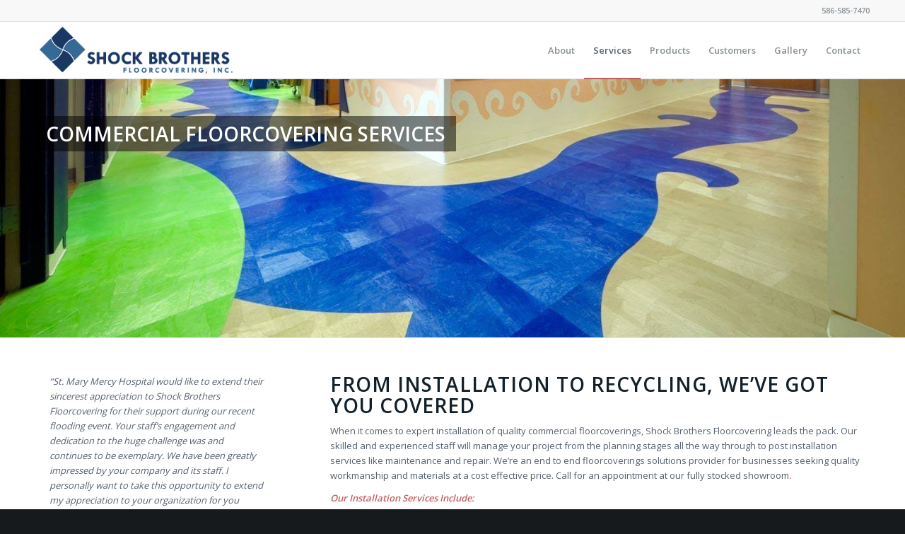

--- FILE ---
content_type: text/html; charset=UTF-8
request_url: https://shockbrothers.com/commercial-flooring-services-michigan/
body_size: 10271
content:
<!DOCTYPE html>
<html lang="en-US" class="html_stretched responsive av-preloader-disabled av-default-lightbox  html_header_top html_logo_left html_main_nav_header html_menu_right html_custom html_header_sticky html_header_shrinking html_header_topbar_active html_mobile_menu_tablet html_header_searchicon_disabled html_content_align_center html_header_unstick_top_disabled html_header_stretch_disabled html_av-overlay-side html_av-overlay-side-classic html_av-submenu-noclone html_entry_id_13 av-no-preview html_text_menu_active ">
<head>
<meta charset="UTF-8" />


<!-- mobile setting -->
<meta name="viewport" content="width=device-width, initial-scale=1, maximum-scale=1">

<!-- Scripts/CSS and wp_head hook -->
<meta name='robots' content='index, follow, max-image-preview:large, max-snippet:-1, max-video-preview:-1' />

	<!-- This site is optimized with the Yoast SEO plugin v17.2.1 - https://yoast.com/wordpress/plugins/seo/ -->
	<title>Commercial Flooring Services in Michigan - Shock Brothers Floorcovering</title>
	<link rel="canonical" href="https://shockbrothers.com/commercial-flooring-services-michigan/" />
	<meta property="og:locale" content="en_US" />
	<meta property="og:type" content="article" />
	<meta property="og:title" content="Commercial Flooring Services in Michigan - Shock Brothers Floorcovering" />
	<meta property="og:url" content="http://shockbrothers.com/commercial-flooring-services-michigan/" />
	<meta property="og:site_name" content="Shock Brothers Floorcovering" />
	<meta property="article:modified_time" content="2015-04-04T14:03:15+00:00" />
	<script type="application/ld+json" class="yoast-schema-graph">{"@context":"https://schema.org","@graph":[{"@type":"WebSite","@id":"http://shockbrothers.com/#website","url":"http://shockbrothers.com/","name":"Shock Brothers Floorcovering","description":"","potentialAction":[{"@type":"SearchAction","target":{"@type":"EntryPoint","urlTemplate":"http://shockbrothers.com/?s={search_term_string}"},"query-input":"required name=search_term_string"}],"inLanguage":"en-US"},{"@type":"WebPage","@id":"http://shockbrothers.com/commercial-flooring-services-michigan/#webpage","url":"http://shockbrothers.com/commercial-flooring-services-michigan/","name":"Commercial Flooring Services in Michigan - Shock Brothers Floorcovering","isPartOf":{"@id":"http://shockbrothers.com/#website"},"datePublished":"2015-03-29T18:05:40+00:00","dateModified":"2015-04-04T14:03:15+00:00","breadcrumb":{"@id":"http://shockbrothers.com/commercial-flooring-services-michigan/#breadcrumb"},"inLanguage":"en-US","potentialAction":[{"@type":"ReadAction","target":["http://shockbrothers.com/commercial-flooring-services-michigan/"]}]},{"@type":"BreadcrumbList","@id":"http://shockbrothers.com/commercial-flooring-services-michigan/#breadcrumb","itemListElement":[{"@type":"ListItem","position":1,"name":"Home","item":"http://shockbrothers.com/"},{"@type":"ListItem","position":2,"name":"Commercial Flooring Services in Michigan"}]}]}</script>
	<!-- / Yoast SEO plugin. -->


<link rel='dns-prefetch' href='//s.w.org' />
<link rel="alternate" type="application/rss+xml" title="Shock Brothers Floorcovering &raquo; Feed" href="https://shockbrothers.com/feed/" />
<link rel="alternate" type="application/rss+xml" title="Shock Brothers Floorcovering &raquo; Comments Feed" href="https://shockbrothers.com/comments/feed/" />
<link rel="alternate" type="application/rss+xml" title="Shock Brothers Floorcovering &raquo; Commercial Flooring Services in Michigan Comments Feed" href="https://shockbrothers.com/commercial-flooring-services-michigan/feed/" />

<!-- google webfont font replacement -->
<link rel='stylesheet' id='avia-google-webfont' href='//fonts.googleapis.com/css?family=Open+Sans:400,600' type='text/css' media='all'/> 
		<script type="text/javascript">
			window._wpemojiSettings = {"baseUrl":"https:\/\/s.w.org\/images\/core\/emoji\/13.1.0\/72x72\/","ext":".png","svgUrl":"https:\/\/s.w.org\/images\/core\/emoji\/13.1.0\/svg\/","svgExt":".svg","source":{"concatemoji":"https:\/\/shockbrothers.com\/wp-includes\/js\/wp-emoji-release.min.js?ver=5.8.12"}};
			!function(e,a,t){var n,r,o,i=a.createElement("canvas"),p=i.getContext&&i.getContext("2d");function s(e,t){var a=String.fromCharCode;p.clearRect(0,0,i.width,i.height),p.fillText(a.apply(this,e),0,0);e=i.toDataURL();return p.clearRect(0,0,i.width,i.height),p.fillText(a.apply(this,t),0,0),e===i.toDataURL()}function c(e){var t=a.createElement("script");t.src=e,t.defer=t.type="text/javascript",a.getElementsByTagName("head")[0].appendChild(t)}for(o=Array("flag","emoji"),t.supports={everything:!0,everythingExceptFlag:!0},r=0;r<o.length;r++)t.supports[o[r]]=function(e){if(!p||!p.fillText)return!1;switch(p.textBaseline="top",p.font="600 32px Arial",e){case"flag":return s([127987,65039,8205,9895,65039],[127987,65039,8203,9895,65039])?!1:!s([55356,56826,55356,56819],[55356,56826,8203,55356,56819])&&!s([55356,57332,56128,56423,56128,56418,56128,56421,56128,56430,56128,56423,56128,56447],[55356,57332,8203,56128,56423,8203,56128,56418,8203,56128,56421,8203,56128,56430,8203,56128,56423,8203,56128,56447]);case"emoji":return!s([10084,65039,8205,55357,56613],[10084,65039,8203,55357,56613])}return!1}(o[r]),t.supports.everything=t.supports.everything&&t.supports[o[r]],"flag"!==o[r]&&(t.supports.everythingExceptFlag=t.supports.everythingExceptFlag&&t.supports[o[r]]);t.supports.everythingExceptFlag=t.supports.everythingExceptFlag&&!t.supports.flag,t.DOMReady=!1,t.readyCallback=function(){t.DOMReady=!0},t.supports.everything||(n=function(){t.readyCallback()},a.addEventListener?(a.addEventListener("DOMContentLoaded",n,!1),e.addEventListener("load",n,!1)):(e.attachEvent("onload",n),a.attachEvent("onreadystatechange",function(){"complete"===a.readyState&&t.readyCallback()})),(n=t.source||{}).concatemoji?c(n.concatemoji):n.wpemoji&&n.twemoji&&(c(n.twemoji),c(n.wpemoji)))}(window,document,window._wpemojiSettings);
		</script>
		<style type="text/css">
img.wp-smiley,
img.emoji {
	display: inline !important;
	border: none !important;
	box-shadow: none !important;
	height: 1em !important;
	width: 1em !important;
	margin: 0 .07em !important;
	vertical-align: -0.1em !important;
	background: none !important;
	padding: 0 !important;
}
</style>
	<link rel='stylesheet' id='wp-block-library-css'  href='https://shockbrothers.com/wp-includes/css/dist/block-library/style.min.css?ver=5.8.12' type='text/css' media='all' />
<link rel='stylesheet' id='mediaelement-css'  href='https://shockbrothers.com/wp-includes/js/mediaelement/mediaelementplayer-legacy.min.css?ver=4.2.16' type='text/css' media='all' />
<link rel='stylesheet' id='wp-mediaelement-css'  href='https://shockbrothers.com/wp-includes/js/mediaelement/wp-mediaelement.min.css?ver=5.8.12' type='text/css' media='all' />
<link rel='stylesheet' id='avia-grid-css'  href='https://shockbrothers.com/wp-content/themes/enfold/css/grid.css?ver=4.2.6' type='text/css' media='all' />
<link rel='stylesheet' id='avia-base-css'  href='https://shockbrothers.com/wp-content/themes/enfold/css/base.css?ver=4.2.6' type='text/css' media='all' />
<link rel='stylesheet' id='avia-layout-css'  href='https://shockbrothers.com/wp-content/themes/enfold/css/layout.css?ver=4.2.6' type='text/css' media='all' />
<link rel='stylesheet' id='avia-scs-css'  href='https://shockbrothers.com/wp-content/themes/enfold/css/shortcodes.css?ver=4.2.6' type='text/css' media='all' />
<link rel='stylesheet' id='avia-popup-css-css'  href='https://shockbrothers.com/wp-content/themes/enfold/js/aviapopup/magnific-popup.css?ver=4.2.6' type='text/css' media='screen' />
<link rel='stylesheet' id='avia-print-css'  href='https://shockbrothers.com/wp-content/themes/enfold/css/print.css?ver=4.2.6' type='text/css' media='print' />
<link rel='stylesheet' id='avia-dynamic-css'  href='https://shockbrothers.com/wp-content/uploads/dynamic_avia/enfold_child.css?ver=5abb9cc38876d' type='text/css' media='all' />
<link rel='stylesheet' id='avia-custom-css'  href='https://shockbrothers.com/wp-content/themes/enfold/css/custom.css?ver=4.2.6' type='text/css' media='all' />
<link rel='stylesheet' id='avia-style-css'  href='https://shockbrothers.com/wp-content/themes/enfold-child/style.css?ver=4.2.6' type='text/css' media='all' />
<script type='text/javascript' src='https://shockbrothers.com/wp-includes/js/jquery/jquery.min.js?ver=3.6.0' id='jquery-core-js'></script>
<script type='text/javascript' src='https://shockbrothers.com/wp-includes/js/jquery/jquery-migrate.min.js?ver=3.3.2' id='jquery-migrate-js'></script>
<script type='text/javascript' src='https://shockbrothers.com/wp-content/themes/enfold/js/avia-compat.js?ver=4.2.6' id='avia-compat-js'></script>
<link rel="https://api.w.org/" href="https://shockbrothers.com/wp-json/" /><link rel="alternate" type="application/json" href="https://shockbrothers.com/wp-json/wp/v2/pages/13" /><link rel="EditURI" type="application/rsd+xml" title="RSD" href="https://shockbrothers.com/xmlrpc.php?rsd" />
<link rel="wlwmanifest" type="application/wlwmanifest+xml" href="https://shockbrothers.com/wp-includes/wlwmanifest.xml" /> 
<meta name="generator" content="WordPress 5.8.12" />
<link rel='shortlink' href='https://shockbrothers.com/?p=13' />
<link rel="alternate" type="application/json+oembed" href="https://shockbrothers.com/wp-json/oembed/1.0/embed?url=https%3A%2F%2Fshockbrothers.com%2Fcommercial-flooring-services-michigan%2F" />
<link rel="alternate" type="text/xml+oembed" href="https://shockbrothers.com/wp-json/oembed/1.0/embed?url=https%3A%2F%2Fshockbrothers.com%2Fcommercial-flooring-services-michigan%2F&#038;format=xml" />
<link rel="profile" href="https://gmpg.org/xfn/11" />
<link rel="alternate" type="application/rss+xml" title="Shock Brothers Floorcovering RSS2 Feed" href="https://shockbrothers.com/feed/" />
<link rel="pingback" href="https://shockbrothers.com/xmlrpc.php" />

<style type='text/css' media='screen'>
 #top #header_main > .container, #top #header_main > .container .main_menu  .av-main-nav > li > a, #top #header_main #menu-item-shop .cart_dropdown_link{ height:80px; line-height: 80px; }
 .html_top_nav_header .av-logo-container{ height:80px;  }
 .html_header_top.html_header_sticky #top #wrap_all #main{ padding-top:110px; } 
</style>
<!--[if lt IE 9]><script src="https://shockbrothers.com/wp-content/themes/enfold/js/html5shiv.js"></script><![endif]-->
<link rel="icon" href="https://shockbrothers.com/wp-content/uploads/2015/03/ShockBrothersLogo-RGB-copy.jpg" type="image/x-icon">
<style type="text/css">.recentcomments a{display:inline !important;padding:0 !important;margin:0 !important;}</style>

<!--
Debugging Info for Theme support: 

Theme: Enfold
Version: 4.2.6
Installed: enfold
AviaFramework Version: 4.6
AviaBuilder Version: 0.9.5
- - - - - - - - - - -
ChildTheme: Enfold Child
ChildTheme Version: 1.0
ChildTheme Installed: enfold

ML:128-PU:9-PLA:3
WP:5.8.12
Updates: disabled
-->

<style type='text/css'>
@font-face {font-family: 'entypo-fontello'; font-weight: normal; font-style: normal;
src: url('https://shockbrothers.com/wp-content/themes/enfold/config-templatebuilder/avia-template-builder/assets/fonts/entypo-fontello.eot?v=3');
src: url('https://shockbrothers.com/wp-content/themes/enfold/config-templatebuilder/avia-template-builder/assets/fonts/entypo-fontello.eot?v=3#iefix') format('embedded-opentype'), 
url('https://shockbrothers.com/wp-content/themes/enfold/config-templatebuilder/avia-template-builder/assets/fonts/entypo-fontello.woff?v=3') format('woff'), 
url('https://shockbrothers.com/wp-content/themes/enfold/config-templatebuilder/avia-template-builder/assets/fonts/entypo-fontello.ttf?v=3') format('truetype'), 
url('https://shockbrothers.com/wp-content/themes/enfold/config-templatebuilder/avia-template-builder/assets/fonts/entypo-fontello.svg?v=3#entypo-fontello') format('svg');
} #top .avia-font-entypo-fontello, body .avia-font-entypo-fontello, html body [data-av_iconfont='entypo-fontello']:before{ font-family: 'entypo-fontello'; }
</style>
</head>




<body id="top" class="page-template-default page page-id-13 stretched open_sans " itemscope="itemscope" itemtype="https://schema.org/WebPage" >

	
	<div id='wrap_all'>

	
<header id='header' class='all_colors header_color light_bg_color  av_header_top av_logo_left av_main_nav_header av_menu_right av_custom av_header_sticky av_header_shrinking av_header_stretch_disabled av_mobile_menu_tablet av_header_searchicon_disabled av_header_unstick_top_disabled av_bottom_nav_disabled  av_header_border_disabled'  role="banner" itemscope="itemscope" itemtype="https://schema.org/WPHeader" >

		<div id='header_meta' class='container_wrap container_wrap_meta  av_phone_active_right av_extra_header_active av_entry_id_13'>
		
			      <div class='container'>
			      <div class='phone-info '><span>586-585-7470</span></div>			      </div>
		</div>

		<div  id='header_main' class='container_wrap container_wrap_logo'>
	
        <div class='container av-logo-container'><div class='inner-container'><span class='logo'><a href='https://shockbrothers.com/'><img height='100' width='300' src="https://shockbrothers.com/wp-content/uploads/2015/03/ShockBrothersLogo-RGB.png" alt='Shock Brothers Floorcovering' /></a></span><nav class='main_menu' data-selectname='Select a page'  role="navigation" itemscope="itemscope" itemtype="https://schema.org/SiteNavigationElement" ><div class="avia-menu av-main-nav-wrap"><ul id="avia-menu" class="menu av-main-nav"><li id="menu-item-83" class="menu-item menu-item-type-post_type menu-item-object-page menu-item-top-level menu-item-top-level-1"><a href="https://shockbrothers.com/about-shock-brothers-commercial-flooring-company/" itemprop="url"><span class="avia-bullet"></span><span class="avia-menu-text">About</span><span class="avia-menu-fx"><span class="avia-arrow-wrap"><span class="avia-arrow"></span></span></span></a></li>
<li id="menu-item-85" class="menu-item menu-item-type-post_type menu-item-object-page current-menu-item page_item page-item-13 current_page_item menu-item-top-level menu-item-top-level-2"><a href="https://shockbrothers.com/commercial-flooring-services-michigan/" itemprop="url"><span class="avia-bullet"></span><span class="avia-menu-text">Services</span><span class="avia-menu-fx"><span class="avia-arrow-wrap"><span class="avia-arrow"></span></span></span></a></li>
<li id="menu-item-82" class="menu-item menu-item-type-post_type menu-item-object-page menu-item-top-level menu-item-top-level-3"><a href="https://shockbrothers.com/commercial-flooring-products-shock-brothers-floorcovering/" itemprop="url"><span class="avia-bullet"></span><span class="avia-menu-text">Products</span><span class="avia-menu-fx"><span class="avia-arrow-wrap"><span class="avia-arrow"></span></span></span></a></li>
<li id="menu-item-81" class="menu-item menu-item-type-post_type menu-item-object-page menu-item-top-level menu-item-top-level-4"><a href="https://shockbrothers.com/satisfied-customers-and-reviews-of-shock-brothers-flooring/" itemprop="url"><span class="avia-bullet"></span><span class="avia-menu-text">Customers</span><span class="avia-menu-fx"><span class="avia-arrow-wrap"><span class="avia-arrow"></span></span></span></a></li>
<li id="menu-item-80" class="menu-item menu-item-type-post_type menu-item-object-page menu-item-top-level menu-item-top-level-5"><a href="https://shockbrothers.com/gallery-commercial-flooring-contractor-past-work/" itemprop="url"><span class="avia-bullet"></span><span class="avia-menu-text">Gallery</span><span class="avia-menu-fx"><span class="avia-arrow-wrap"><span class="avia-arrow"></span></span></span></a></li>
<li id="menu-item-79" class="menu-item menu-item-type-post_type menu-item-object-page menu-item-top-level menu-item-top-level-6"><a href="https://shockbrothers.com/contact-shock-brothers-floorcovering-in-southeast-michigan/" itemprop="url"><span class="avia-bullet"></span><span class="avia-menu-text">Contact</span><span class="avia-menu-fx"><span class="avia-arrow-wrap"><span class="avia-arrow"></span></span></span></a></li>
<li class="av-burger-menu-main menu-item-avia-special ">
	        			<a href="#">
							<span class="av-hamburger av-hamburger--spin av-js-hamburger">
					        <span class="av-hamburger-box">
						          <span class="av-hamburger-inner"></span>
						          <strong>Menu</strong>
					        </span>
							</span>
						</a>
	        		   </li></ul></div></nav></div> </div> 
		<!-- end container_wrap-->
		</div>
		
		<div class='header_bg'></div>

<!-- end header -->
</header>
		
	<div id='main' class='all_colors' data-scroll-offset='80'>

	<div id='full_slider_1' class='avia-fullwidth-slider main_color avia-shadow   avia-builder-el-0  el_before_av_one_third  avia-builder-el-first  container_wrap fullsize'   ><div  data-size='featured'  data-lightbox_size='large'  data-animation='slide'  data-ids='157'  data-video_counter='0'  data-autoplay='false'  data-bg_slider='false'  data-slide_height=''  data-handle='av_slideshow_full'  data-interval='5'  data-class=' '  data-css_id=''  data-scroll_down=''  data-control_layout='av-control-default'  data-custom_markup=''  data-perma_caption=''  data-autoplay_stopper=''  data-image_attachment=''  data-min_height='0px'  data-src=''  data-position='top left'  data-repeat='no-repeat'  data-attach='scroll'  data-stretch=''  data-default-height='28.666666666667'  class='avia-slideshow avia-slideshow-1  av-control-default av-default-height-applied avia-slideshow-featured av_slideshow_full   avia-slide-slider '  itemprop="ImageObject" itemscope="itemscope" itemtype="https://schema.org/ImageObject" ><ul class='avia-slideshow-inner' style='padding-bottom: 28.666666666667%;'><li  class=' av-single-slide slide-1 ' ><div data-rel='slideshow-1' class='avia-slide-wrap'  ><div class = "caption_fullwidth av-slideshow-caption caption_bottom caption_bottom_framed caption_framed"><div class = "container caption_container"><div class = "slideshow_caption"><div class = "slideshow_inner_caption"><div class = "slideshow_align_caption"><h2  class='avia-caption-title '  itemprop="name" >Commercial Floorcovering Services</h2></div></div></div></div></div><img src='https://shockbrothers.com/wp-content/uploads/2015/03/Beaumont-Hospital-Childrens-Center-2AA-1500x430.jpg' width='1500' height='430' title='Beaumont-Hospital-Childrens-Center-(2)AA' alt=''  itemprop="thumbnailUrl"   /></div></li></ul></div></div><div id='after_full_slider_1' class='main_color av_default_container_wrap container_wrap fullsize'   ><div class='container' ><div class='template-page content  av-content-full alpha units'><div class='post-entry post-entry-type-page post-entry-13'><div class='entry-content-wrapper clearfix'>
<div class="flex_column av_one_third  flex_column_div first  avia-builder-el-1  el_after_av_slideshow_full  el_before_av_two_third  avia-builder-el-first  " ><div style='height:1px; margin-top:-50px'  class='hr hr-invisible  avia-builder-el-2  el_before_av_testimonials  avia-builder-el-first '><span class='hr-inner ' ><span class='hr-inner-style'></span></span></div>
<div  data-autoplay='1'  data-interval='5'  data-animation='fade'  data-hoverpause='1'  class='avia-testimonial-wrapper avia-grid-testimonials avia-grid-1-testimonials avia_animate_when_almost_visible   '>
<section class ='avia-testimonial-row'><div class='avia-testimonial av_one_full flex_column no_margin avia-testimonial-row-1 avia-first-testimonialavia-last-testimonial'  itemscope="itemscope" itemtype="https://schema.org/Person" ><div class='avia-testimonial_inner'><div class='avia-testimonial-content '    itemscope="itemscope" itemtype="https://schema.org/CreativeWork" ><p><em>&#8220;St. Mary Mercy Hospital would like to extend their sincerest appreciation to Shock Brothers Floorcovering for their support during our recent flooding event. Your staff&#8217;s engagement and dedication to the huge challenge was and continues to be exemplary. We have been greatly impressed by your company and its staff. I personally want to take this opportunity to extend my appreciation to your organization for you display of professionalism. Shock Brothers ability to accelerate our recovery efforts in an exemplary manner is most notable and appreciated. I would like to extend my appreciation to your management and services staff. It is refreshing to deal with an organization where each individual demonstrates professional teamwork, loyalty, and constantly presents themselves as good ambassadors to both their organizations and the customer. Thank you for your commitment and your effort.&#8221;</em></p>
</div><div class='avia-testimonial-meta'><div class='avia-testimonial-arrow-wrap'><div class='avia-arrow'></div></div><div class='avia-testimonial-meta-mini'><strong  class='avia-testimonial-name'    itemprop="name" >Chris Reeves</strong><span  class='avia-testimonial-subtitle '    itemprop="jobTitle" >Director of Facilities and Security St. Mary Mercy Livonia</span></div></div></div></div></section>
</div></div>
<div class="flex_column av_two_third  flex_column_div   avia-builder-el-4  el_after_av_one_third  avia-builder-el-last  " ><section class="av_textblock_section "  itemscope="itemscope" itemtype="https://schema.org/CreativeWork" ><div class='avia_textblock  '   itemprop="text" ><h2><span class="pagetitle">From Installation to Recycling, We&#8217;ve Got You Covered</span></h2>
<p>When it comes to expert installation of quality commercial floorcoverings, Shock Brothers Floorcovering leads the pack. Our skilled and experienced staff will manage your project from the planning stages all the way through to post installation services like maintenance and repair. We&#8217;re an end to end floorcoverings solutions provider for businesses seeking quality workmanship and materials at a cost effective price. Call for an appointment at our fully stocked showroom<strong>.</strong></p>
<p><em><strong>Our Installation Services Include:</strong></em></p>
<h3>Carpet</h3>
<p>Commercial broadloom carpet from major manufacturers such as Bentley Prince Street, Patcraft, Tandus, Shaw, Mohawk, Lees and Blueridge. Our Install Certified installation team will make sure your flooring installation will be performed professionally and within schedule.</p>
<h3>Carpet Tile</h3>
<p>Carpet tile for commercial buildings is being used more today than ever due to the flexibility of installation around existing furniture and the ever expanding range of patterns. Carpet tile also offers a very low waste factor and can easily be repaired by simply removing the tile and replacing with a new tile. Interface Flors, Tandus, Milliken, Lees, Shaw and Patcraft are major manufactures of carpet tile.</p>
<h3>Sheet Vinyl</h3>
<p>A clean sheet vinyl floor is essential for many applications such as hospitals, medical office buildings and schools. Our Install Certified installers are trained to make sure your sheet vinyl installation will last for years. Sheet vinyl is heat welded at all the seams creating a seamless installation that keeps dirt and germs off of your floors. We have many options in sheet vinyl including wood grain visuals that are low maintenance and non-wax.</p>
<h3>Rubber Flooring</h3>
<p>Rubber flooring is a durable and low maintenance option for all commercial buildings. The natural oils in rubber flooring can be buffed to the surface to create a natural shine without the use of commercial polishes or sealers. The initial cost of rubber flooring is higher than sheet vinyl but due to the low maintenance and durability of rubber over time this is the less expensive option.</p>
<h3>Vinyl Tile</h3>
<p>Vinyl composition tile (VCT) is the most common vinyl tile floor used in commercial buildings due to its low initial cost and range of colors.  For a bolder look solid vinyl tile and vinyl wood plank offer the same visual appearance of porcelain tile and real wood but with a lower cost and the ease of maintenance of a vinyl floor.</p>
<h3>Ceramic Tile</h3>
<p>We offer porcelain tile and ceramic tile from all the major manufacturers. Porcelain tile has the depth of natural stone and the durability and toughness that is unmatched to all other flooring. If you have high traffic areas such as main lobbies, main entries and main corridors this is the most durable and long lasting option.  We can also do custom water jet cut logos and patterns in any design in your tile floor.</p>
<h3>Recycling Carpet</h3>
<p>Consider recycling your broadloom carpet or carpet tile for your next major renovation.  Shock Brothers Floorcovering is a member of CARE, Carpet America Recovery Effort, to help reduce the amount of old carpet in landfills. Call us to find out how we can develop a plan to recycle your old carpet.</p>
<p>To learn more about Shock Brothers and what we can do for your organization, <a title="Contact Shock Brothers Floorcovering in Southeast Michigan" href="https://shockbrothers.com/contact-shock-brothers-floorcovering-in-southeast-michigan/">contact us today</a>!</p>
</div></section></div>
</div></div></div><!-- close content main div --> <!-- section close by builder template -->		</div><!--end builder template--></div><!-- close default .container_wrap element -->						<div class='container_wrap footer_color' id='footer'>

					<div class='container'>

						<div class='flex_column av_one_third  first el_before_av_one_third'><section id="text-2" class="widget clearfix widget_text"><h3 class="widgettitle">Contact Shock Brothers</h3>			<div class="textwidget"><p>Phone: 586-585-7470<br />
Email: <a href="/cdn-cgi/l/email-protection#d0b9beb6bf90a3b8bfb3bbb2a2bfa4b8b5a2a3feb3bfbd"><span class="__cf_email__" data-cfemail="8de4e3ebe2cdfee5e2eee6efffe2f9e5e8fffea3eee2e0">[email&#160;protected]</span></a></p>
<p><a target="blank" rel="noopener">20320 Cornillie Drive<br />
Roseville, MI 48066</a></p>
</div>
		<span class="seperator extralight-border"></span></section></div><div class='flex_column av_one_third  el_after_av_one_third  el_before_av_one_third '><section id="text-3" class="widget clearfix widget_text">			<div class="textwidget"><div class="hide-col">
<h3 class="widgettitle">Just Around the Corner</h3>
<iframe src="https://www.google.com/maps/embed?pb=!1m18!1m12!1m3!1d2940.6230864353506!2d-82.91309498453859!3d42.52081717917645!2m3!1f0!2f0!3f0!3m2!1i1024!2i768!4f13.1!3m3!1m2!1s0x8824d8790ddb0b35%3A0x357d3140ee8b3521!2s20320+Cornillie+Dr%2C+Roseville%2C+MI+48066!5e0!3m2!1sen!2sus!4v1522070779452" frameborder="0" style="border:0" allowfullscreen></iframe></div></div>
		<span class="seperator extralight-border"></span></section></div><div class='flex_column av_one_third  el_after_av_one_third  el_before_av_one_third '><section id="nav_menu-2" class="widget clearfix widget_nav_menu"><h3 class="widgettitle">Quick Links</h3><div class="menu-main-navigation-menu-container"><ul id="menu-main-navigation-menu" class="menu"><li id="menu-item-83" class="menu-item menu-item-type-post_type menu-item-object-page menu-item-83"><a href="https://shockbrothers.com/about-shock-brothers-commercial-flooring-company/">About</a></li>
<li id="menu-item-85" class="menu-item menu-item-type-post_type menu-item-object-page current-menu-item page_item page-item-13 current_page_item menu-item-85"><a href="https://shockbrothers.com/commercial-flooring-services-michigan/" aria-current="page">Services</a></li>
<li id="menu-item-82" class="menu-item menu-item-type-post_type menu-item-object-page menu-item-82"><a href="https://shockbrothers.com/commercial-flooring-products-shock-brothers-floorcovering/">Products</a></li>
<li id="menu-item-81" class="menu-item menu-item-type-post_type menu-item-object-page menu-item-81"><a href="https://shockbrothers.com/satisfied-customers-and-reviews-of-shock-brothers-flooring/">Customers</a></li>
<li id="menu-item-80" class="menu-item menu-item-type-post_type menu-item-object-page menu-item-80"><a href="https://shockbrothers.com/gallery-commercial-flooring-contractor-past-work/">Gallery</a></li>
<li id="menu-item-79" class="menu-item menu-item-type-post_type menu-item-object-page menu-item-79"><a href="https://shockbrothers.com/contact-shock-brothers-floorcovering-in-southeast-michigan/">Contact</a></li>
</ul></div><span class="seperator extralight-border"></span></section></div>

					</div>


				<!-- ####### END FOOTER CONTAINER ####### -->
				</div>

	


			

			
				<footer class='container_wrap socket_color' id='socket'  role="contentinfo" itemscope="itemscope" itemtype="https://schema.org/WPFooter" >
                    <div class='container'>

                        <span class='copyright'>@2018 Shock Brothers Floorcovering, Inc. All rights reserved. <a href="https://abm.agency"; target="blank">Custom Web Design</a> by Aaron Built Marketing.</span>

                        
                    </div>

	            <!-- ####### END SOCKET CONTAINER ####### -->
				</footer>


					<!-- end main -->
		</div>
		
		<!-- end wrap_all --></div>


<script data-cfasync="false" src="/cdn-cgi/scripts/5c5dd728/cloudflare-static/email-decode.min.js"></script><script type='text/javascript'>
 /* <![CDATA[ */  
var avia_framework_globals = avia_framework_globals || {};
	avia_framework_globals.gmap_api = 'AIzaSyAiyQ-VycpVEh4VoOObPH-uvWWxnHIG3rk';
	avia_framework_globals.gmap_maps_loaded = 'https://maps.googleapis.com/maps/api/js?v=3.30&key=AIzaSyAiyQ-VycpVEh4VoOObPH-uvWWxnHIG3rk&callback=aviaOnGoogleMapsLoaded';
	avia_framework_globals.gmap_builder_maps_loaded = 'https://maps.googleapis.com/maps/api/js?v=3.30&key=AIzaSyAiyQ-VycpVEh4VoOObPH-uvWWxnHIG3rk&callback=av_builder_maps_loaded';
	avia_framework_globals.gmap_backend_maps_loaded = 'https://maps.googleapis.com/maps/api/js?v=3.30&callback=av_backend_maps_loaded';
	avia_framework_globals.gmap_source = 'https://maps.googleapis.com/maps/api/js?v=3.30&key=AIzaSyAiyQ-VycpVEh4VoOObPH-uvWWxnHIG3rk';
/* ]]> */ 
</script>	

 <script type='text/javascript'>
 /* <![CDATA[ */  
var avia_framework_globals = avia_framework_globals || {};
    avia_framework_globals.frameworkUrl = 'https://shockbrothers.com/wp-content/themes/enfold/framework/';
    avia_framework_globals.installedAt = 'https://shockbrothers.com/wp-content/themes/enfold/';
    avia_framework_globals.ajaxurl = 'https://shockbrothers.com/wp-admin/admin-ajax.php';
/* ]]> */ 
</script>
 
 <script type='text/javascript' src='https://shockbrothers.com/wp-content/themes/enfold/js/avia.js?ver=4.2.6' id='avia-default-js'></script>
<script type='text/javascript' src='https://shockbrothers.com/wp-content/themes/enfold/js/shortcodes.js?ver=4.2.6' id='avia-shortcodes-js'></script>
<script type='text/javascript' src='https://shockbrothers.com/wp-content/themes/enfold/js/aviapopup/jquery.magnific-popup.min.js?ver=4.2.6' id='avia-popup-js'></script>
<script type='text/javascript' id='mediaelement-core-js-before'>
var mejsL10n = {"language":"en","strings":{"mejs.download-file":"Download File","mejs.install-flash":"You are using a browser that does not have Flash player enabled or installed. Please turn on your Flash player plugin or download the latest version from https:\/\/get.adobe.com\/flashplayer\/","mejs.fullscreen":"Fullscreen","mejs.play":"Play","mejs.pause":"Pause","mejs.time-slider":"Time Slider","mejs.time-help-text":"Use Left\/Right Arrow keys to advance one second, Up\/Down arrows to advance ten seconds.","mejs.live-broadcast":"Live Broadcast","mejs.volume-help-text":"Use Up\/Down Arrow keys to increase or decrease volume.","mejs.unmute":"Unmute","mejs.mute":"Mute","mejs.volume-slider":"Volume Slider","mejs.video-player":"Video Player","mejs.audio-player":"Audio Player","mejs.captions-subtitles":"Captions\/Subtitles","mejs.captions-chapters":"Chapters","mejs.none":"None","mejs.afrikaans":"Afrikaans","mejs.albanian":"Albanian","mejs.arabic":"Arabic","mejs.belarusian":"Belarusian","mejs.bulgarian":"Bulgarian","mejs.catalan":"Catalan","mejs.chinese":"Chinese","mejs.chinese-simplified":"Chinese (Simplified)","mejs.chinese-traditional":"Chinese (Traditional)","mejs.croatian":"Croatian","mejs.czech":"Czech","mejs.danish":"Danish","mejs.dutch":"Dutch","mejs.english":"English","mejs.estonian":"Estonian","mejs.filipino":"Filipino","mejs.finnish":"Finnish","mejs.french":"French","mejs.galician":"Galician","mejs.german":"German","mejs.greek":"Greek","mejs.haitian-creole":"Haitian Creole","mejs.hebrew":"Hebrew","mejs.hindi":"Hindi","mejs.hungarian":"Hungarian","mejs.icelandic":"Icelandic","mejs.indonesian":"Indonesian","mejs.irish":"Irish","mejs.italian":"Italian","mejs.japanese":"Japanese","mejs.korean":"Korean","mejs.latvian":"Latvian","mejs.lithuanian":"Lithuanian","mejs.macedonian":"Macedonian","mejs.malay":"Malay","mejs.maltese":"Maltese","mejs.norwegian":"Norwegian","mejs.persian":"Persian","mejs.polish":"Polish","mejs.portuguese":"Portuguese","mejs.romanian":"Romanian","mejs.russian":"Russian","mejs.serbian":"Serbian","mejs.slovak":"Slovak","mejs.slovenian":"Slovenian","mejs.spanish":"Spanish","mejs.swahili":"Swahili","mejs.swedish":"Swedish","mejs.tagalog":"Tagalog","mejs.thai":"Thai","mejs.turkish":"Turkish","mejs.ukrainian":"Ukrainian","mejs.vietnamese":"Vietnamese","mejs.welsh":"Welsh","mejs.yiddish":"Yiddish"}};
</script>
<script type='text/javascript' src='https://shockbrothers.com/wp-includes/js/mediaelement/mediaelement-and-player.min.js?ver=4.2.16' id='mediaelement-core-js'></script>
<script type='text/javascript' src='https://shockbrothers.com/wp-includes/js/mediaelement/mediaelement-migrate.min.js?ver=5.8.12' id='mediaelement-migrate-js'></script>
<script type='text/javascript' id='mediaelement-js-extra'>
/* <![CDATA[ */
var _wpmejsSettings = {"pluginPath":"\/wp-includes\/js\/mediaelement\/","classPrefix":"mejs-","stretching":"responsive"};
/* ]]> */
</script>
<script type='text/javascript' src='https://shockbrothers.com/wp-includes/js/mediaelement/wp-mediaelement.min.js?ver=5.8.12' id='wp-mediaelement-js'></script>
<script type='text/javascript' src='https://shockbrothers.com/wp-includes/js/wp-embed.min.js?ver=5.8.12' id='wp-embed-js'></script>
<!-- Global site tag (gtag.js) - Google Analytics -->
<script async src="https://www.googletagmanager.com/gtag/js?id=UA-116580269-1"></script>
<script>
  window.dataLayer = window.dataLayer || [];
  function gtag(){dataLayer.push(arguments);}
  gtag('js', new Date());

  gtag('config', 'UA-116580269-1');
</script><a href='#top' title='Scroll to top' id='scroll-top-link' aria-hidden='true' data-av_icon='' data-av_iconfont='entypo-fontello'><span class="avia_hidden_link_text">Scroll to top</span></a>

<div id="fb-root"></div>
<script defer src="https://static.cloudflareinsights.com/beacon.min.js/vcd15cbe7772f49c399c6a5babf22c1241717689176015" integrity="sha512-ZpsOmlRQV6y907TI0dKBHq9Md29nnaEIPlkf84rnaERnq6zvWvPUqr2ft8M1aS28oN72PdrCzSjY4U6VaAw1EQ==" data-cf-beacon='{"version":"2024.11.0","token":"6c54411fcd3d4bf1973ab1f1c9132863","r":1,"server_timing":{"name":{"cfCacheStatus":true,"cfEdge":true,"cfExtPri":true,"cfL4":true,"cfOrigin":true,"cfSpeedBrain":true},"location_startswith":null}}' crossorigin="anonymous"></script>
</body>
</html>
